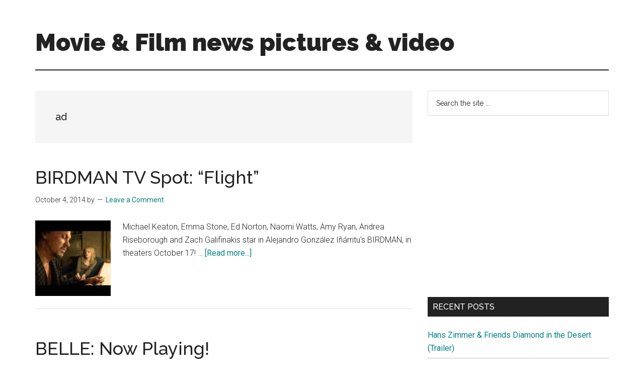

--- FILE ---
content_type: text/html; charset=utf-8
request_url: https://www.google.com/recaptcha/api2/aframe
body_size: 268
content:
<!DOCTYPE HTML><html><head><meta http-equiv="content-type" content="text/html; charset=UTF-8"></head><body><script nonce="9RwnuuD85eWral3y6PkqRA">/** Anti-fraud and anti-abuse applications only. See google.com/recaptcha */ try{var clients={'sodar':'https://pagead2.googlesyndication.com/pagead/sodar?'};window.addEventListener("message",function(a){try{if(a.source===window.parent){var b=JSON.parse(a.data);var c=clients[b['id']];if(c){var d=document.createElement('img');d.src=c+b['params']+'&rc='+(localStorage.getItem("rc::a")?sessionStorage.getItem("rc::b"):"");window.document.body.appendChild(d);sessionStorage.setItem("rc::e",parseInt(sessionStorage.getItem("rc::e")||0)+1);localStorage.setItem("rc::h",'1763008196302');}}}catch(b){}});window.parent.postMessage("_grecaptcha_ready", "*");}catch(b){}</script></body></html>